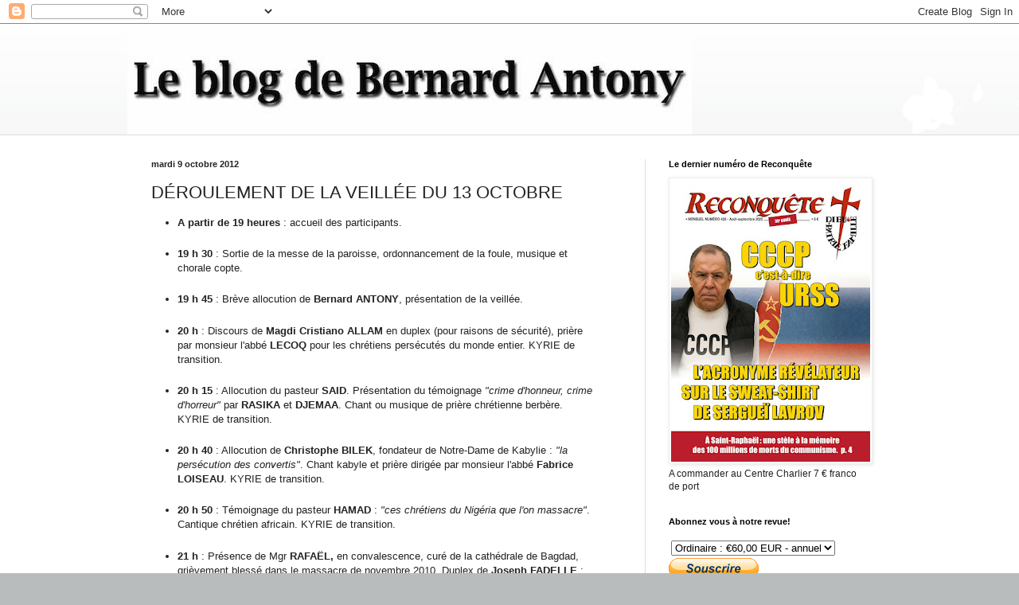

--- FILE ---
content_type: text/html; charset=UTF-8
request_url: http://www.bernard-antony.com/2012/10/deroulement-de-la-veillee-du-13-octobre.html
body_size: 17398
content:
<!DOCTYPE html>
<html class='v2' dir='ltr' lang='fr'>
<head>
<link href='https://www.blogger.com/static/v1/widgets/335934321-css_bundle_v2.css' rel='stylesheet' type='text/css'/>
<meta content='width=1100' name='viewport'/>
<meta content='text/html; charset=UTF-8' http-equiv='Content-Type'/>
<meta content='blogger' name='generator'/>
<link href='http://www.bernard-antony.com/favicon.ico' rel='icon' type='image/x-icon'/>
<link href='http://www.bernard-antony.com/2012/10/deroulement-de-la-veillee-du-13-octobre.html' rel='canonical'/>
<link rel="alternate" type="application/atom+xml" title="Le blog de Bernard Antony - Atom" href="http://www.bernard-antony.com/feeds/posts/default" />
<link rel="alternate" type="application/rss+xml" title="Le blog de Bernard Antony - RSS" href="http://www.bernard-antony.com/feeds/posts/default?alt=rss" />
<link rel="service.post" type="application/atom+xml" title="Le blog de Bernard Antony - Atom" href="https://www.blogger.com/feeds/35317701/posts/default" />

<link rel="alternate" type="application/atom+xml" title="Le blog de Bernard Antony - Atom" href="http://www.bernard-antony.com/feeds/7353240469939588740/comments/default" />
<!--Can't find substitution for tag [blog.ieCssRetrofitLinks]-->
<meta content='http://www.bernard-antony.com/2012/10/deroulement-de-la-veillee-du-13-octobre.html' property='og:url'/>
<meta content='DÉROULEMENT DE LA VEILLÉE DU 13 OCTOBRE' property='og:title'/>
<meta content='Blog de Bernard Antony, président de l&#39;AGRIF, de Chrétienté-Solidarité, du Centre Charlier, directeur de la revue RECONQUETE' property='og:description'/>
<title>Le blog de Bernard Antony: DÉROULEMENT DE LA VEILLÉE DU 13 OCTOBRE</title>
<style id='page-skin-1' type='text/css'><!--
/*
-----------------------------------------------
Blogger Template Style
Name:     Simple
Designer: Blogger
URL:      www.blogger.com
----------------------------------------------- */
/* Content
----------------------------------------------- */
body {
font: normal normal 12px Arial, Tahoma, Helvetica, FreeSans, sans-serif;
color: #222222;
background: #b8bcbd url(//themes.googleusercontent.com/image?id=0BwVBOzw_-hbMMDZjM2Q4YjctMTY2OC00ZGU2LWJjZDYtODVjOGRiOThlMGQ3) repeat-x fixed top center /* Credit: Jason Morrow (http://jasonmorrow.etsy.com) */;
padding: 0 0 0 0;
background-attachment: scroll;
}
html body .content-outer {
min-width: 0;
max-width: 100%;
width: 100%;
}
h2 {
font-size: 22px;
}
a:link {
text-decoration:none;
color: #2823a3;
}
a:visited {
text-decoration:none;
color: #8a7ca1;
}
a:hover {
text-decoration:underline;
color: #5c5ec2;
}
.body-fauxcolumn-outer .fauxcolumn-inner {
background: transparent none repeat scroll top left;
_background-image: none;
}
.body-fauxcolumn-outer .cap-top {
position: absolute;
z-index: 1;
height: 400px;
width: 100%;
}
.body-fauxcolumn-outer .cap-top .cap-left {
width: 100%;
background: transparent none repeat-x scroll top left;
_background-image: none;
}
.content-outer {
-moz-box-shadow: 0 0 0 rgba(0, 0, 0, .15);
-webkit-box-shadow: 0 0 0 rgba(0, 0, 0, .15);
-goog-ms-box-shadow: 0 0 0 #333333;
box-shadow: 0 0 0 rgba(0, 0, 0, .15);
margin-bottom: 1px;
}
.content-inner {
padding: 0 0;
}
.main-outer, .footer-outer {
background-color: #ffffff;
}
/* Header
----------------------------------------------- */
.header-outer {
background: transparent none repeat-x scroll 0 -400px;
_background-image: none;
}
.Header h1 {
font: normal normal 70px Arial, Tahoma, Helvetica, FreeSans, sans-serif;
color: #2823a3;
text-shadow: 0 0 0 rgba(0, 0, 0, .2);
}
.Header h1 a {
color: #2823a3;
}
.Header .description {
font-size: 200%;
color: #444444;
}
.header-inner .Header .titlewrapper {
padding: 22px 30px;
}
.header-inner .Header .descriptionwrapper {
padding: 0 30px;
}
/* Tabs
----------------------------------------------- */
.tabs-inner .section:first-child {
border-top: 0 solid #dddddd;
}
.tabs-inner .section:first-child ul {
margin-top: -0;
border-top: 0 solid #dddddd;
border-left: 0 solid #dddddd;
border-right: 0 solid #dddddd;
}
.tabs-inner .widget ul {
background: transparent none repeat-x scroll 0 -800px;
_background-image: none;
border-bottom: 0 solid #dddddd;
margin-top: 0;
margin-left: -0;
margin-right: -0;
}
.tabs-inner .widget li a {
display: inline-block;
padding: .6em 1em;
font: normal normal 20px Arial, Tahoma, Helvetica, FreeSans, sans-serif;
color: #0a008b;
border-left: 0 solid #ffffff;
border-right: 0 solid #dddddd;
}
.tabs-inner .widget li:first-child a {
border-left: none;
}
.tabs-inner .widget li.selected a, .tabs-inner .widget li a:hover {
color: #444444;
background-color: transparent;
text-decoration: none;
}
/* Columns
----------------------------------------------- */
.main-outer {
border-top: 1px solid #dddddd;
}
.fauxcolumn-left-outer .fauxcolumn-inner {
border-right: 1px solid #dddddd;
}
.fauxcolumn-right-outer .fauxcolumn-inner {
border-left: 1px solid #dddddd;
}
/* Headings
----------------------------------------------- */
div.widget > h2,
div.widget h2.title {
margin: 0 0 1em 0;
font: normal bold 11px Arial, Tahoma, Helvetica, FreeSans, sans-serif;
color: #000000;
}
/* Widgets
----------------------------------------------- */
.widget .zippy {
color: #999999;
text-shadow: 2px 2px 1px rgba(0, 0, 0, .1);
}
.widget .popular-posts ul {
list-style: none;
}
/* Posts
----------------------------------------------- */
h2.date-header {
font: normal bold 11px Arial, Tahoma, Helvetica, FreeSans, sans-serif;
}
.date-header span {
background-color: transparent;
color: #222222;
padding: inherit;
letter-spacing: inherit;
margin: inherit;
}
.main-inner {
padding-top: 30px;
padding-bottom: 30px;
}
.main-inner .column-center-inner {
padding: 0 15px;
}
.main-inner .column-center-inner .section {
margin: 0 15px;
}
.post {
margin: 0 0 25px 0;
}
h3.post-title, .comments h4 {
font: normal normal 22px Arial, Tahoma, Helvetica, FreeSans, sans-serif;
margin: .75em 0 0;
}
.post-body {
font-size: 110%;
line-height: 1.4;
position: relative;
}
.post-body img, .post-body .tr-caption-container, .Profile img, .Image img,
.BlogList .item-thumbnail img {
padding: 2px;
background: #ffffff;
border: 1px solid #eeeeee;
-moz-box-shadow: 1px 1px 5px rgba(0, 0, 0, .1);
-webkit-box-shadow: 1px 1px 5px rgba(0, 0, 0, .1);
box-shadow: 1px 1px 5px rgba(0, 0, 0, .1);
}
.post-body img, .post-body .tr-caption-container {
padding: 5px;
}
.post-body .tr-caption-container {
color: #222222;
}
.post-body .tr-caption-container img {
padding: 0;
background: transparent;
border: none;
-moz-box-shadow: 0 0 0 rgba(0, 0, 0, .1);
-webkit-box-shadow: 0 0 0 rgba(0, 0, 0, .1);
box-shadow: 0 0 0 rgba(0, 0, 0, .1);
}
.post-header {
margin: 0 0 1.5em;
line-height: 1.6;
font-size: 90%;
}
.post-footer {
margin: 20px -2px 0;
padding: 5px 10px;
color: #666666;
background-color: #f9f9f9;
border-bottom: 1px solid #eeeeee;
line-height: 1.6;
font-size: 90%;
}
#comments .comment-author {
padding-top: 1.5em;
border-top: 1px solid #dddddd;
background-position: 0 1.5em;
}
#comments .comment-author:first-child {
padding-top: 0;
border-top: none;
}
.avatar-image-container {
margin: .2em 0 0;
}
#comments .avatar-image-container img {
border: 1px solid #eeeeee;
}
/* Comments
----------------------------------------------- */
.comments .comments-content .icon.blog-author {
background-repeat: no-repeat;
background-image: url([data-uri]);
}
.comments .comments-content .loadmore a {
border-top: 1px solid #999999;
border-bottom: 1px solid #999999;
}
.comments .comment-thread.inline-thread {
background-color: #f9f9f9;
}
.comments .continue {
border-top: 2px solid #999999;
}
/* Accents
---------------------------------------------- */
.section-columns td.columns-cell {
border-left: 1px solid #dddddd;
}
.blog-pager {
background: transparent none no-repeat scroll top center;
}
.blog-pager-older-link, .home-link,
.blog-pager-newer-link {
background-color: #ffffff;
padding: 5px;
}
.footer-outer {
border-top: 0 dashed #bbbbbb;
}
/* Mobile
----------------------------------------------- */
body.mobile  {
background-size: auto;
}
.mobile .body-fauxcolumn-outer {
background: transparent none repeat scroll top left;
}
.mobile .body-fauxcolumn-outer .cap-top {
background-size: 100% auto;
}
.mobile .content-outer {
-webkit-box-shadow: 0 0 3px rgba(0, 0, 0, .15);
box-shadow: 0 0 3px rgba(0, 0, 0, .15);
}
.mobile .tabs-inner .widget ul {
margin-left: 0;
margin-right: 0;
}
.mobile .post {
margin: 0;
}
.mobile .main-inner .column-center-inner .section {
margin: 0;
}
.mobile .date-header span {
padding: 0.1em 10px;
margin: 0 -10px;
}
.mobile h3.post-title {
margin: 0;
}
.mobile .blog-pager {
background: transparent none no-repeat scroll top center;
}
.mobile .footer-outer {
border-top: none;
}
.mobile .main-inner, .mobile .footer-inner {
background-color: #ffffff;
}
.mobile-index-contents {
color: #222222;
}
.mobile-link-button {
background-color: #2823a3;
}
.mobile-link-button a:link, .mobile-link-button a:visited {
color: #ffffff;
}
.mobile .tabs-inner .section:first-child {
border-top: none;
}
.mobile .tabs-inner .PageList .widget-content {
background-color: transparent;
color: #444444;
border-top: 0 solid #dddddd;
border-bottom: 0 solid #dddddd;
}
.mobile .tabs-inner .PageList .widget-content .pagelist-arrow {
border-left: 1px solid #dddddd;
}

--></style>
<style id='template-skin-1' type='text/css'><!--
body {
min-width: 960px;
}
.content-outer, .content-fauxcolumn-outer, .region-inner {
min-width: 960px;
max-width: 960px;
_width: 960px;
}
.main-inner .columns {
padding-left: 0;
padding-right: 310px;
}
.main-inner .fauxcolumn-center-outer {
left: 0;
right: 310px;
/* IE6 does not respect left and right together */
_width: expression(this.parentNode.offsetWidth -
parseInt("0") -
parseInt("310px") + 'px');
}
.main-inner .fauxcolumn-left-outer {
width: 0;
}
.main-inner .fauxcolumn-right-outer {
width: 310px;
}
.main-inner .column-left-outer {
width: 0;
right: 100%;
margin-left: -0;
}
.main-inner .column-right-outer {
width: 310px;
margin-right: -310px;
}
#layout {
min-width: 0;
}
#layout .content-outer {
min-width: 0;
width: 800px;
}
#layout .region-inner {
min-width: 0;
width: auto;
}
body#layout div.add_widget {
padding: 8px;
}
body#layout div.add_widget a {
margin-left: 32px;
}
--></style>
<style>
    body {background-image:url(\/\/themes.googleusercontent.com\/image?id=0BwVBOzw_-hbMMDZjM2Q4YjctMTY2OC00ZGU2LWJjZDYtODVjOGRiOThlMGQ3);}
    
@media (max-width: 200px) { body {background-image:url(\/\/themes.googleusercontent.com\/image?id=0BwVBOzw_-hbMMDZjM2Q4YjctMTY2OC00ZGU2LWJjZDYtODVjOGRiOThlMGQ3&options=w200);}}
@media (max-width: 400px) and (min-width: 201px) { body {background-image:url(\/\/themes.googleusercontent.com\/image?id=0BwVBOzw_-hbMMDZjM2Q4YjctMTY2OC00ZGU2LWJjZDYtODVjOGRiOThlMGQ3&options=w400);}}
@media (max-width: 800px) and (min-width: 401px) { body {background-image:url(\/\/themes.googleusercontent.com\/image?id=0BwVBOzw_-hbMMDZjM2Q4YjctMTY2OC00ZGU2LWJjZDYtODVjOGRiOThlMGQ3&options=w800);}}
@media (max-width: 1200px) and (min-width: 801px) { body {background-image:url(\/\/themes.googleusercontent.com\/image?id=0BwVBOzw_-hbMMDZjM2Q4YjctMTY2OC00ZGU2LWJjZDYtODVjOGRiOThlMGQ3&options=w1200);}}
/* Last tag covers anything over one higher than the previous max-size cap. */
@media (min-width: 1201px) { body {background-image:url(\/\/themes.googleusercontent.com\/image?id=0BwVBOzw_-hbMMDZjM2Q4YjctMTY2OC00ZGU2LWJjZDYtODVjOGRiOThlMGQ3&options=w1600);}}
  </style>
<link href='https://www.blogger.com/dyn-css/authorization.css?targetBlogID=35317701&amp;zx=dcb183bf-d22d-4f7c-bd7e-47a9031bedf1' media='none' onload='if(media!=&#39;all&#39;)media=&#39;all&#39;' rel='stylesheet'/><noscript><link href='https://www.blogger.com/dyn-css/authorization.css?targetBlogID=35317701&amp;zx=dcb183bf-d22d-4f7c-bd7e-47a9031bedf1' rel='stylesheet'/></noscript>
<meta name='google-adsense-platform-account' content='ca-host-pub-1556223355139109'/>
<meta name='google-adsense-platform-domain' content='blogspot.com'/>

</head>
<body class='loading variant-wide'>
<div class='navbar section' id='navbar' name='Navbar'><div class='widget Navbar' data-version='1' id='Navbar1'><script type="text/javascript">
    function setAttributeOnload(object, attribute, val) {
      if(window.addEventListener) {
        window.addEventListener('load',
          function(){ object[attribute] = val; }, false);
      } else {
        window.attachEvent('onload', function(){ object[attribute] = val; });
      }
    }
  </script>
<div id="navbar-iframe-container"></div>
<script type="text/javascript" src="https://apis.google.com/js/platform.js"></script>
<script type="text/javascript">
      gapi.load("gapi.iframes:gapi.iframes.style.bubble", function() {
        if (gapi.iframes && gapi.iframes.getContext) {
          gapi.iframes.getContext().openChild({
              url: 'https://www.blogger.com/navbar/35317701?po\x3d7353240469939588740\x26origin\x3dhttp://www.bernard-antony.com',
              where: document.getElementById("navbar-iframe-container"),
              id: "navbar-iframe"
          });
        }
      });
    </script><script type="text/javascript">
(function() {
var script = document.createElement('script');
script.type = 'text/javascript';
script.src = '//pagead2.googlesyndication.com/pagead/js/google_top_exp.js';
var head = document.getElementsByTagName('head')[0];
if (head) {
head.appendChild(script);
}})();
</script>
</div></div>
<div class='body-fauxcolumns'>
<div class='fauxcolumn-outer body-fauxcolumn-outer'>
<div class='cap-top'>
<div class='cap-left'></div>
<div class='cap-right'></div>
</div>
<div class='fauxborder-left'>
<div class='fauxborder-right'></div>
<div class='fauxcolumn-inner'>
</div>
</div>
<div class='cap-bottom'>
<div class='cap-left'></div>
<div class='cap-right'></div>
</div>
</div>
</div>
<div class='content'>
<div class='content-fauxcolumns'>
<div class='fauxcolumn-outer content-fauxcolumn-outer'>
<div class='cap-top'>
<div class='cap-left'></div>
<div class='cap-right'></div>
</div>
<div class='fauxborder-left'>
<div class='fauxborder-right'></div>
<div class='fauxcolumn-inner'>
</div>
</div>
<div class='cap-bottom'>
<div class='cap-left'></div>
<div class='cap-right'></div>
</div>
</div>
</div>
<div class='content-outer'>
<div class='content-cap-top cap-top'>
<div class='cap-left'></div>
<div class='cap-right'></div>
</div>
<div class='fauxborder-left content-fauxborder-left'>
<div class='fauxborder-right content-fauxborder-right'></div>
<div class='content-inner'>
<header>
<div class='header-outer'>
<div class='header-cap-top cap-top'>
<div class='cap-left'></div>
<div class='cap-right'></div>
</div>
<div class='fauxborder-left header-fauxborder-left'>
<div class='fauxborder-right header-fauxborder-right'></div>
<div class='region-inner header-inner'>
<div class='header section' id='header' name='En-tête'><div class='widget Header' data-version='1' id='Header1'>
<div id='header-inner'>
<a href='http://www.bernard-antony.com/' style='display: block'>
<img alt='Le blog de Bernard Antony' height='139px; ' id='Header1_headerimg' src='https://blogger.googleusercontent.com/img/b/R29vZ2xl/AVvXsEiFXsEZWUf6fxQt82ZMV5rSWvQ0uO7_VXq1hyphenhyphenf3dBWgg32AZyJqyitWb1p33JmHxZFO9jeMrWr1lwhV5GLli1b1ilcxvZB7kEqIjmp5da5ETmBN5IQQHoo7IbZiJZn1YX5Wls4D/s1600/LeblogBernard.jpg' style='display: block' width='709px; '/>
</a>
</div>
</div></div>
</div>
</div>
<div class='header-cap-bottom cap-bottom'>
<div class='cap-left'></div>
<div class='cap-right'></div>
</div>
</div>
</header>
<div class='tabs-outer'>
<div class='tabs-cap-top cap-top'>
<div class='cap-left'></div>
<div class='cap-right'></div>
</div>
<div class='fauxborder-left tabs-fauxborder-left'>
<div class='fauxborder-right tabs-fauxborder-right'></div>
<div class='region-inner tabs-inner'>
<div class='tabs no-items section' id='crosscol' name='Toutes les colonnes'></div>
<div class='tabs no-items section' id='crosscol-overflow' name='Cross-Column 2'></div>
</div>
</div>
<div class='tabs-cap-bottom cap-bottom'>
<div class='cap-left'></div>
<div class='cap-right'></div>
</div>
</div>
<div class='main-outer'>
<div class='main-cap-top cap-top'>
<div class='cap-left'></div>
<div class='cap-right'></div>
</div>
<div class='fauxborder-left main-fauxborder-left'>
<div class='fauxborder-right main-fauxborder-right'></div>
<div class='region-inner main-inner'>
<div class='columns fauxcolumns'>
<div class='fauxcolumn-outer fauxcolumn-center-outer'>
<div class='cap-top'>
<div class='cap-left'></div>
<div class='cap-right'></div>
</div>
<div class='fauxborder-left'>
<div class='fauxborder-right'></div>
<div class='fauxcolumn-inner'>
</div>
</div>
<div class='cap-bottom'>
<div class='cap-left'></div>
<div class='cap-right'></div>
</div>
</div>
<div class='fauxcolumn-outer fauxcolumn-left-outer'>
<div class='cap-top'>
<div class='cap-left'></div>
<div class='cap-right'></div>
</div>
<div class='fauxborder-left'>
<div class='fauxborder-right'></div>
<div class='fauxcolumn-inner'>
</div>
</div>
<div class='cap-bottom'>
<div class='cap-left'></div>
<div class='cap-right'></div>
</div>
</div>
<div class='fauxcolumn-outer fauxcolumn-right-outer'>
<div class='cap-top'>
<div class='cap-left'></div>
<div class='cap-right'></div>
</div>
<div class='fauxborder-left'>
<div class='fauxborder-right'></div>
<div class='fauxcolumn-inner'>
</div>
</div>
<div class='cap-bottom'>
<div class='cap-left'></div>
<div class='cap-right'></div>
</div>
</div>
<!-- corrects IE6 width calculation -->
<div class='columns-inner'>
<div class='column-center-outer'>
<div class='column-center-inner'>
<div class='main section' id='main' name='Principal'><div class='widget Blog' data-version='1' id='Blog1'>
<div class='blog-posts hfeed'>

          <div class="date-outer">
        
<h2 class='date-header'><span>mardi 9 octobre 2012</span></h2>

          <div class="date-posts">
        
<div class='post-outer'>
<div class='post hentry uncustomized-post-template' itemprop='blogPost' itemscope='itemscope' itemtype='http://schema.org/BlogPosting'>
<meta content='35317701' itemprop='blogId'/>
<meta content='7353240469939588740' itemprop='postId'/>
<a name='7353240469939588740'></a>
<h3 class='post-title entry-title' itemprop='name'>
DÉROULEMENT DE LA VEILLÉE DU 13 OCTOBRE
</h3>
<div class='post-header'>
<div class='post-header-line-1'></div>
</div>
<div class='post-body entry-content' id='post-body-7353240469939588740' itemprop='description articleBody'>
<ul>
<li><b>A partir de 19 heures</b> : accueil des participants.</li>
<br />
<li><b>19 h 30</b> : Sortie de la messe de la paroisse, ordonnancement de la foule, musique et chorale copte. </li>
<br />
<li><b>19 h 45</b> : Brève allocution de <b>Bernard ANTONY</b>, présentation de la veillée.</li>
<br />
<li><b>20 h</b> : Discours de <b>Magdi Cristiano ALLAM</b> en duplex (pour raisons de sécurité), prière par monsieur l'abbé <b>LECOQ</b> pour les chrétiens persécutés du monde entier. KYRIE de transition.</li>
<br />
<li><b>20 h 15</b> : Allocution du pasteur <b>SAID</b>. Présentation du témoignage <i>"crime d'honneur, crime d'horreur"</i> par <b>RASIKA</b> et <b>DJEMAA</b>. Chant ou musique de prière chrétienne berbère. KYRIE de transition.</li>
<br />
<li><b>20 h 40</b> : Allocution de <b>Christophe BILEK</b>, fondateur de Notre-Dame de Kabylie : <i>"la persécution des convertis"</i>. Chant kabyle et prière dirigée par monsieur l'abbé <b>Fabrice LOISEAU</b>. KYRIE de transition.</li>
<br />
<li><b>20 h 50</b> : Témoignage du pasteur <b>HAMAD</b> : <i>"ces chrétiens du Nigéria que l'on massacre"</i>. Cantique chrétien africain. KYRIE de transition.</li>
<br />
<li><b>21 h</b> : Présence de Mgr <b>RAFAËL,</b> en convalescence, curé de la cathédrale de Bagdad, grièvement blessé dans le massacre de novembre 2010. Duplex de <b>Joseph FADELLE</b> : traduction par <b>Elish Yako</b>, chrétien d'Irak. Prière dirigée par l'abbé <b>PAGES</b>. KYRIE de transition.</li>
<br />
<li><b>21 h 20</b> : Intervention de <b>Richard HADDAD</b> pour les chrétiens du Liban et de Syrie : <i>"martyrs d'hier et lourdes menaces d'aujourd'hui"</i>. Chant chrétien libanais et prière dirigée par monsieur l'abbé <b>DE TANOUARN</b>. KYRIE de transition.</li>
<br />
<li><b>21 h 30</b> : Allocution du responsable copte <b>Jean MAHER</b> : <i>"il y a un an, le massacre des coptes de la place Maspero".</i> Courte projection vidéo des événements. Prière dirigée par Mgr <b>ATHANASIOS</b>.</li>
<br />
<li><b>21 h 50</b> : <i>"Asia BIBI dans sa prison"</i> : allocution de <b>Jeanne SMITS</b>. Prière pour les chrétiens injustement emprisonnés. KYRIE de transition.</li>
<br />
<li><b>22 h</b> : <i>"La persécution communiste des chrétiens continue : Corée du Nord, Chine, Vietnam, Laos..."</i> par <b>Marc FROMAGER</b> (A.E.D.).</li>
<br />
<li><b>22 h 15</b> : Projection silencieuse des photos de chrétiens emprisonnés. Prière finale dirigée par monsieur l'abbé <b>DE TANOUARN</b>.</li>
<br />
<li><b>22 h 30</b> : Consignes d'action et mot de la fin par <b>Bernard ANTONY</b>.</li>
</ul>
<br />
N.B. : Le déroulement pourra être légèrement modifié dans les jours qui viennent.

<div style='clear: both;'></div>
</div>
<div class='post-footer'>
<div class='post-footer-line post-footer-line-1'>
<span class='post-author vcard'>
</span>
<span class='post-timestamp'>
à
<meta content='http://www.bernard-antony.com/2012/10/deroulement-de-la-veillee-du-13-octobre.html' itemprop='url'/>
<a class='timestamp-link' href='http://www.bernard-antony.com/2012/10/deroulement-de-la-veillee-du-13-octobre.html' rel='bookmark' title='permanent link'><abbr class='published' itemprop='datePublished' title='2012-10-09T11:19:00+02:00'>11:19</abbr></a>
</span>
<span class='post-comment-link'>
</span>
<span class='post-icons'>
<span class='item-action'>
<a href='https://www.blogger.com/email-post/35317701/7353240469939588740' title='Envoyer l&#39;article par e-mail'>
<img alt='' class='icon-action' height='13' src='https://resources.blogblog.com/img/icon18_email.gif' width='18'/>
</a>
</span>
<span class='item-control blog-admin pid-1877522007'>
<a href='https://www.blogger.com/post-edit.g?blogID=35317701&postID=7353240469939588740&from=pencil' title='Modifier l&#39;article'>
<img alt='' class='icon-action' height='18' src='https://resources.blogblog.com/img/icon18_edit_allbkg.gif' width='18'/>
</a>
</span>
</span>
<div class='post-share-buttons goog-inline-block'>
<a class='goog-inline-block share-button sb-email' href='https://www.blogger.com/share-post.g?blogID=35317701&postID=7353240469939588740&target=email' target='_blank' title='Envoyer par e-mail'><span class='share-button-link-text'>Envoyer par e-mail</span></a><a class='goog-inline-block share-button sb-blog' href='https://www.blogger.com/share-post.g?blogID=35317701&postID=7353240469939588740&target=blog' onclick='window.open(this.href, "_blank", "height=270,width=475"); return false;' target='_blank' title='BlogThis!'><span class='share-button-link-text'>BlogThis!</span></a><a class='goog-inline-block share-button sb-twitter' href='https://www.blogger.com/share-post.g?blogID=35317701&postID=7353240469939588740&target=twitter' target='_blank' title='Partager sur X'><span class='share-button-link-text'>Partager sur X</span></a><a class='goog-inline-block share-button sb-facebook' href='https://www.blogger.com/share-post.g?blogID=35317701&postID=7353240469939588740&target=facebook' onclick='window.open(this.href, "_blank", "height=430,width=640"); return false;' target='_blank' title='Partager sur Facebook'><span class='share-button-link-text'>Partager sur Facebook</span></a><a class='goog-inline-block share-button sb-pinterest' href='https://www.blogger.com/share-post.g?blogID=35317701&postID=7353240469939588740&target=pinterest' target='_blank' title='Partager sur Pinterest'><span class='share-button-link-text'>Partager sur Pinterest</span></a>
</div>
</div>
<div class='post-footer-line post-footer-line-2'>
<span class='post-labels'>
</span>
</div>
<div class='post-footer-line post-footer-line-3'>
<span class='post-location'>
</span>
</div>
</div>
</div>
<div class='comments' id='comments'>
<a name='comments'></a>
</div>
</div>

        </div></div>
      
</div>
<div class='blog-pager' id='blog-pager'>
<span id='blog-pager-newer-link'>
<a class='blog-pager-newer-link' href='http://www.bernard-antony.com/2012/10/le-cest-bien-le-cas-sans-le-moindre.html' id='Blog1_blog-pager-newer-link' title='Article plus récent'>Article plus récent</a>
</span>
<span id='blog-pager-older-link'>
<a class='blog-pager-older-link' href='http://www.bernard-antony.com/2012/10/profanations-au-cimetiere-dalbi.html' id='Blog1_blog-pager-older-link' title='Article plus ancien'>Article plus ancien</a>
</span>
<a class='home-link' href='http://www.bernard-antony.com/'>Accueil</a>
</div>
<div class='clear'></div>
<div class='post-feeds'>
</div>
</div></div>
</div>
</div>
<div class='column-left-outer'>
<div class='column-left-inner'>
<aside>
</aside>
</div>
</div>
<div class='column-right-outer'>
<div class='column-right-inner'>
<aside>
<div class='sidebar section' id='sidebar-right-1'><div class='widget Image' data-version='1' id='Image4'>
<h2>Le dernier numéro de Reconquête</h2>
<div class='widget-content'>
<a href='https://chretientesolidarite.fr/abonnement-reconquete/'>
<img alt='Le dernier numéro de Reconquête' height='354' id='Image4_img' src='https://blogger.googleusercontent.com/img/a/AVvXsEg6EgThhfSuaqGqvkE1WQdF3KzliLONqcNMgsM4gHkdl_08bTkRly0204uSE2VbeIv4gb12n_60JgZp9wV1Qpk5zQzd4iQ2Z7pfXWDVIBre4VRU98M6WR_HYX2FGhoFlhLkNy1XnVijgP-VAM31z8rKtgMAT3IaAqSBWkFJj1bx_hqYZI24YG2r=s354' width='250'/>
</a>
<br/>
<span class='caption'>A commander au Centre Charlier 7 &#8364; franco de port</span>
</div>
<div class='clear'></div>
</div><div class='widget HTML' data-version='1' id='HTML3'>
<h2 class='title'>Abonnez vous à notre revue!</h2>
<div class='widget-content'>
<form action="https://www.paypal.com/cgi-bin/webscr" method="post" target="_top">
<input type="hidden" name="cmd" value="_s-xclick" />
<input type="hidden" name="hosted_button_id" value="ECDGD6MZLRNT8" />
<table>
<tr><td><input type="hidden" name="on0" value="" /></td></tr><tr><td><select name="os0">
	<option value="Ordinaire" />Ordinaire : &#8364;60,00 EUR - annuel
	<option value="Soutien" />Soutien : &#8364;85,00 EUR - annuel
</select> </td></tr>
</table>
<input type="hidden" name="currency_code" value="EUR" />
<input type="image" src="https://www.paypalobjects.com/fr_FR/FR/i/btn/btn_subscribe_LG.gif" border="0" name="submit" alt="PayPal - la solution de paiement en ligne la plus simple et la plus sécurisée !" />
<img alt="" border="0" src="https://www.paypalobjects.com/fr_FR/i/scr/pixel.gif" width="1" height="1" />
</form>
</div>
<div class='clear'></div>
</div><div class='widget Image' data-version='1' id='Image19'>
<h2>AGRIF</h2>
<div class='widget-content'>
<a href='http://www.lagrif.fr/'>
<img alt='AGRIF' height='250' id='Image19_img' src='https://blogger.googleusercontent.com/img/b/R29vZ2xl/AVvXsEg0xaH10TOyrRDJKKqL1edRZ0W3-MHDcYhLKfh6ClaqXK4i9REKwusSRX1YeP5VEcz_MXTEBTiY3ZAjVgScKqlubs_KDnWivBQPnqByqLRWmdt3Kjs4YFQj5t5jwY8WNSUhSGNq/s250/AGRIF_logo_net.png' width='160'/>
</a>
<br/>
</div>
<div class='clear'></div>
</div><div class='widget Image' data-version='1' id='Image22'>
<h2>Le site de Chrétienté-Solidarité</h2>
<div class='widget-content'>
<a href='https://chretientesolidarite.fr/'>
<img alt='Le site de Chrétienté-Solidarité' height='250' id='Image22_img' src='https://blogger.googleusercontent.com/img/a/AVvXsEgqGTPXhekGjDqIabV27gtxR9eFBup4uUanBp_j-zT0eS2Dq_gbJ2kQcc_U2xDZhFiol8kE3eTXFrtfPl_F6XMxbPHoh5rzNXiOIhXTHZYnU_qoqdBBhQe2kp04DEwR-6RM8J0ECVdw9SxqqHsWhprIWuStewtkGmnU1ernzhHzE7rH8IPqSw=s250' width='250'/>
</a>
<br/>
</div>
<div class='clear'></div>
</div><div class='widget Image' data-version='1' id='Image16'>
<h2>NOS LIVRES EN LIGNE</h2>
<div class='widget-content'>
<a href='https://chretientesolidarite.fr/boutique/'>
<img alt='NOS LIVRES EN LIGNE' height='198' id='Image16_img' src='https://blogger.googleusercontent.com/img/b/R29vZ2xl/AVvXsEgu0dv1VOIi_spSiulvgcFks8-Gr6kEf_wYyaV_QCRrYMj3xmKEfNfEb4DPa-BOHekt9AL6ayeGtnNrLp_8EdsPCo_UebZWRvAaRlUJL70gF1YHpBIhuU35Z2rBllcF0v2jfata/s250/livres_site_cs3.png' width='250'/>
</a>
<br/>
</div>
<div class='clear'></div>
</div><div class='widget Image' data-version='1' id='Image20'>
<h2>L'Ukraine face à Poutine</h2>
<div class='widget-content'>
<a href='http://soleil151.free.fr/reconquete/livres/ukraine.htm'>
<img alt='L&#39;Ukraine face à Poutine' height='231' id='Image20_img' src='https://blogger.googleusercontent.com/img/a/AVvXsEg-aGvJCnNwjRo5XuTLLcpvlQW5Uo-R_4NIDLH0lVmqnyj0FoGQ4Qx7tCAHC_qR-_noULKS5O6YN9Adew9Ug3aicnL5pmixjdRlIPcgxbAgOZA_saSa2-ZH0CUfQdbdvPku2JWCoD4R4HAD7VLntYS3_fPmA811-8Cg1ZFsclqoJO9EJAtPJg=s231' width='165'/>
</a>
<br/>
<span class='caption'>A commander au Centre Charlier 70 boulevard St Germain 75005 Paris 20&#8364; franco de port</span>
</div>
<div class='clear'></div>
</div><div class='widget Image' data-version='1' id='Image21'>
<h2>Pour en finir avec le pays Cathare</h2>
<div class='widget-content'>
<a href='https://www.chretientesolidarite.fr/nos-livres/pour-en-finir-avec-le-pays-cathare-detail'>
<img alt='Pour en finir avec le pays Cathare' height='375' id='Image21_img' src='https://blogger.googleusercontent.com/img/b/R29vZ2xl/AVvXsEhFwbZpNZwKTKicoBvenVNE2362lV-PFtuRXNGQcEin_afXrbbLPIJUyaywvxNsPuI_McUWazRUZa7_WbWt1emaCMQ-DWMtRwytvpsEuuqoZ-8-LBJFfueEfoa9olc8vtcy53Lv/s375/cathares.jpg' width='250'/>
</a>
<br/>
<span class='caption'>A commander au Centre Charlier: 29&#8364; franco de port</span>
</div>
<div class='clear'></div>
</div><div class='widget Image' data-version='1' id='Image23'>
<div class='widget-content'>
<a href='https://www.chretientesolidarite.fr/nos-livres/le-parti-communiste-et-ses-virus-mutants-detail'>
<img alt='' height='356' id='Image23_img' src='https://blogger.googleusercontent.com/img/b/R29vZ2xl/AVvXsEi8Jvyb9Ck1ap56Jlwdmn2GrcWJSMrd3eImeeeKBYA6ludy4PTeQdmVlNWXtFr4K6twGZiC3zj51Mtpr0NW2d9YlaJJZuWV02smbo8kzD8lvPHcO-McQgU4sa9lnqG3dUuDKul2/s356/Le-parti-communiste.jpg' width='250'/>
</a>
<br/>
</div>
<div class='clear'></div>
</div><div class='widget LinkList' data-version='1' id='LinkList1'>
<h2>Sites et blogs amis :</h2>
<div class='widget-content'>
<ul>
<li><a href='http://www.lagrif.fr/'>L'Agrif</a></li>
<li><a href='http://www.chretientesolidarite.fr/'>Chrétienté-Solidarité</a></li>
<li><a href='http://reconquete.net/'>Reconquête, la revue du Centre Charlier</a></li>
<li><a href='http://leblogdejeannesmits.blogspot.com/'>Jeanne Smits</a></li>
<li><a href='http://godefroydebouillon.fr/'>Editions Godefroy de Bouillon</a></li>
<li><a href='https://www.lesalonbeige.fr/'>Le salon beige</a></li>
</ul>
<div class='clear'></div>
</div>
</div><div class='widget HTML' data-version='1' id='HTML1'>
<h2 class='title'>Bernard Antony sur Facebook</h2>
<div class='widget-content'>
<div id="fb-root"></div>
<script>(function(d, s, id) {
  var js, fjs = d.getElementsByTagName(s)[0];
  if (d.getElementById(id)) return;
  js = d.createElement(s); js.id = id;
  js.src = "//connect.facebook.net/fr_FR/sdk.js#xfbml=1&version=v2.10";
  fjs.parentNode.insertBefore(js, fjs);
}(document, 'script', 'facebook-jssdk'));</script>

<div class="fb-page" data-href="https://www.facebook.com/bernardantonypage/" data-small-header="false" data-adapt-container-width="true" data-hide-cover="false" data-show-facepile="false"><blockquote cite="https://www.facebook.com/bernardantonypage/" class="fb-xfbml-parse-ignore"><a href="https://www.facebook.com/bernardantonypage/">Bernard Antony</a></blockquote></div>
</div>
<div class='clear'></div>
</div><div class='widget HTML' data-version='1' id='HTML4'>
<h2 class='title'>Bernard Antony sur Twitter :</h2>
<div class='widget-content'>
<a class="twitter-timeline" href="https://twitter.com/BernardAntony_" data-widget-id="427930621302689792">Tweets de @BernardAntony_</a>
<script>!function(d,s,id){var js,fjs=d.getElementsByTagName(s)[0],p=/^http:/.test(d.location)?'http':'https';if(!d.getElementById(id)){js=d.createElement(s);js.id=id;js.src=p+"://platform.twitter.com/widgets.js";fjs.parentNode.insertBefore(js,fjs);}}(document,"script","twitter-wjs");</script>
</div>
<div class='clear'></div>
</div><div class='widget Image' data-version='1' id='Image15'>
<h2>Mai 68</h2>
<div class='widget-content'>
<a href='https://www.chretientesolidarite.fr/nos-livres/mai-68-une-r%C3%A9volution-r%C3%A9gressive-detail'>
<img alt='Mai 68' height='352' id='Image15_img' src='https://blogger.googleusercontent.com/img/b/R29vZ2xl/AVvXsEgy0goc6GBpm0sYddteWGOR1jo70F0d9i2K6g-CAnKfPDg-3ZxqtXWFWN8IPahIFjucfSGvLcnoJWzx-RjrflLZwbivdW9XPhTkb1Ss8WoII87hOhO_y2ICQnmAoKdDztw7Mq2O/s352/9782841913558.jpg' width='250'/>
</a>
<br/>
<span class='caption'>A commander au Centre Charlier 70, bld St Germain 75005 Paris 17 &#8364; franco de port.</span>
</div>
<div class='clear'></div>
</div><div class='widget Image' data-version='1' id='Image18'>
<h2>Le Communisme 1917 - 2017</h2>
<div class='widget-content'>
<a href='https://www.chretientesolidarite.fr/nos-livres/le-communisme-1917-2017-detail'>
<img alt='Le Communisme 1917 - 2017' height='336' id='Image18_img' src='https://blogger.googleusercontent.com/img/b/R29vZ2xl/AVvXsEhPhdQ4fkEHTVluwTvwA6SxvM1qvQF0zSXt2LfEeDob2b4UFQa1uWct4CQ6LmBOvJwUEEGvF8aBfWfdym-Bkzqxp_zDbSevdWE95ZFUSO5uaCDpDN7_X0RG3I8raayx-iB8bk1E/s336/Le+communisme+1917+-+2017.jpg' width='250'/>
</a>
<br/>
<span class='caption'>L'ouvrage peut être commandé à l'AGRIF 70 boulevard Saint Germain 75005 Paris (tel: 01-40-46-96-31) au prix de 28 euros (frais de port inclus).</span>
</div>
<div class='clear'></div>
</div><div class='widget Image' data-version='1' id='Image2'>
<h2>Réflexions sur le monde actuel</h2>
<div class='widget-content'>
<a href='https://www.chretientesolidarite.fr/nos-livres/r%C3%A9flexions-sur-le-monde-actuel-detail'>
<img alt='Réflexions sur le monde actuel' height='342' id='Image2_img' src='https://blogger.googleusercontent.com/img/b/R29vZ2xl/AVvXsEgdKKDeLe92-pWnA5C0HInTrNZB6JGvTx1Yca50CK8VgT0VSQMNxEPAZmfr2ohJ658TyZvbMiVvgEP8fK7fYgeCpPwo3TvXtBpPsO4nyOBKHLl9xx-HF4Ye2nqADKtUXkIoChNU/s342/Reflexions+sur+le+monde+actuel+Bernard+Antony.png' width='250'/>
</a>
<br/>
<span class='caption'>Cet ouvrage peut être commandé au Centre Charlier 70 boulevard Saint Germain 75005 Paris (tel: 01-40-51-74-07) au prix de 28 euros (frais de port inclus).</span>
</div>
<div class='clear'></div>
</div><div class='widget Image' data-version='1' id='Image1'>
<h2>Vérités sur la Franc-Maçonnerie</h2>
<div class='widget-content'>
<a href='https://www.chretientesolidarite.fr/nos-livres/v%C3%A9rit%C3%A9s-sur-la-franc-ma%C3%A7onnerie-detail'>
<img alt='Vérités sur la Franc-Maçonnerie' height='316' id='Image1_img' src='https://blogger.googleusercontent.com/img/b/R29vZ2xl/AVvXsEgXOSK6eqcILs7trzL1Y53FzTTDxWnKMAyQNGkZhC9T0wA6YHZ0UJOb6YG1SES3radQwVjXJLdftgc4GihtVSdz88wJwZMM7LEp9ty6ZC4OOPDNhMlE6VwImAmbT0bKs-a1B78L/s316-r/franc-maconnerie-livre.jpg' width='205'/>
</a>
<br/>
<span class='caption'>Cet ouvrage peut être commandé au Centre Charlier 70 boulevard Saint Germain 75005 Paris (tel: 01-40-51-74-07) au prix de 37 euros (frais de port inclus) ou en cliquant sur l'image.</span>
</div>
<div class='clear'></div>
</div><div class='widget Image' data-version='1' id='Image13'>
<h2>Dieu et les hommes dans le Coran</h2>
<div class='widget-content'>
<a href='https://www.chretientesolidarite.fr/nos-livres/dieu-et-les-hommes-dans-le-coran-detail'>
<img alt='Dieu et les hommes dans le Coran' height='250' id='Image13_img' src='https://blogger.googleusercontent.com/img/b/R29vZ2xl/AVvXsEh535YXSg5zDFL76d_FCX7cNv5h59lbYLWJnINvQXwv5rvgYRX-USauVkAxYctGkHrh5JNVNZ1cMhigr912MsYTKTi-6FtEZclNsJa-dWxY0gayiFW-TJx-8XnHVcvEmMafWJGE/s250/dieu.jpg' width='173'/>
</a>
<br/>
<span class='caption'>A commander au Centre Charlier 70 boulevard Saint Germain 75005 Paris  au prix de 17 euros (franco de port)</span>
</div>
<div class='clear'></div>
</div><div class='widget Image' data-version='1' id='Image10'>
<h2>L'islam ou la soumission au prophète</h2>
<div class='widget-content'>
<a href='https://www.chretientesolidarite.fr/nos-livres/lislam-ou-la-soumission-au-proph%C3%A8te-detail'>
<img alt='L&#39;islam ou la soumission au prophète' height='250' id='Image10_img' src='https://blogger.googleusercontent.com/img/b/R29vZ2xl/AVvXsEiecn0mQ7NdqPut3qgkVd2_9CF4xxBtTUbnTuEnm1YbyO08c0ATf9YAlFu-0e7UGJaeZjaqsyIsq4UMV81-3hX2jigZ80kr1Anpq_eXx69mjTQtGD7Gjk1LohqZoFX6VPMQgxhD/s250/hadiths-de-mahomet-livre.jpg' width='183'/>
</a>
<br/>
<span class='caption'>A commander au Centre Charlier 23&#8364; (franco de port)</span>
</div>
<div class='clear'></div>
</div><div class='widget Image' data-version='1' id='Image7'>
<h2>L'Islam sans complaisance</h2>
<div class='widget-content'>
<a href='https://www.chretientesolidarite.fr/nos-livres/lislam-sans-complaisance-detail'>
<img alt='L&#39;Islam sans complaisance' height='250' id='Image7_img' src='https://blogger.googleusercontent.com/img/b/R29vZ2xl/AVvXsEjrK4HDofEhXXW6t1sAORLezPkFEpOXzSgao4U1A8gAC5WcrTEqLzJd9uIurAt7FCukdM-2mJrfGmX-JCmTwOVTbuzyNT19iMB0ntxqIDkYvHIIJVtEyDPw0G-Ad5b4M3SGVvm7/s250/islam-sans-complaisance-livre.jpg' width='177'/>
</a>
<br/>
<span class='caption'>A commander au Centre Charlier 70 boulevard Saint Germain 75005 Paris au prix de 29 euros (franco de port)</span>
</div>
<div class='clear'></div>
</div><div class='widget Image' data-version='1' id='Image3'>
<h2>Vérités sur les esclavagismes et les colonialismes</h2>
<div class='widget-content'>
<a href='https://www.chretientesolidarite.fr/nos-livres/v%C3%A9rit%C3%A9s-sur-les-esclavagismes-et-les-colonialismes-r%C3%A9plique-%C3%A0-houria-boutledja-detail'>
<img alt='Vérités sur les esclavagismes et les colonialismes' height='300' id='Image3_img' src='https://blogger.googleusercontent.com/img/b/R29vZ2xl/AVvXsEhR4NCHw6kqUPL53Of2lrmtQUKJrvN2_gc_0rnZBlvRhJ1WQO8iEPsNlLvX3dychan1A77d3hcZjgnPXMjZXcT3r_3De8_6c5Jse6qh8kz5xrKh0lORT_0dQ655l69wpiOpROCS/s300/replique-a-houria-boutelja-livre.jpg' width='202'/>
</a>
<br/>
<span class='caption'>Pour plus de détails : cliquez sur l'image. A commander au Centre Charlier 70, Boulevard Saint-Germain 75005 Paris. 18 &#8364; franco.</span>
</div>
<div class='clear'></div>
</div><div class='widget Image' data-version='1' id='Image14'>
<h2>Le génocide arménien 1925-2015</h2>
<div class='widget-content'>
<a href='https://www.chretientesolidarite.fr/nos-livres/le-g%C3%A9nocide-arm%C3%A9nien-detail'>
<img alt='Le génocide arménien 1925-2015' height='265' id='Image14_img' src='https://blogger.googleusercontent.com/img/b/R29vZ2xl/AVvXsEgTH0o3k9a46X-EtOvj4OFtIH2KKuCE0iwONLTYkLhmNYzuFC_UiKVtnxqVyKejkak_symdcgcevLH4qxPLVK_dQ_DRPKyd57Cy1tQOmMHzx-wZEYuDalqmWt-nDudCnsAC5-LQ/s265/thumb.jpg' width='190'/>
</a>
<br/>
<span class='caption'>Des Turcs à l'Etat islamique Daech, le massacre continue.  À commander au Centre Charlier 70 boulevard Saint Germain 75005 Paris (20&#8364; franco de port)</span>
</div>
<div class='clear'></div>
</div><div class='widget Image' data-version='1' id='Image17'>
<h2>15 procès face aux calomnies médiatiques</h2>
<div class='widget-content'>
<a href='https://www.chretientesolidarite.fr/nos-livres/15-proc%C3%A8s-face-aux-calomnies-m%C3%A9diatiques-detail'>
<img alt='15 procès face aux calomnies médiatiques' height='250' id='Image17_img' src='https://blogger.googleusercontent.com/img/b/R29vZ2xl/AVvXsEhnxBxLXtwwZKSBHgrfXo1oJk9yYew_Em7HIrVJxa4mkxBn2PdCJ5dc4rb1bJPei5qSKqwP6tsbp06rvay0zaEcYmD1AvjxfGkYCpuhdMpncBnWR0sHxVMig0vZ1nB-wS0BDmaJ/s250/toto.JPG' width='189'/>
</a>
<br/>
<span class='caption'>Bernard Antony raconte, tome II; A commander au centre Charlier 23 &#8364; (franco de port)</span>
</div>
<div class='clear'></div>
</div><div class='widget Image' data-version='1' id='Image11'>
<h2>Bernard Antony raconte</h2>
<div class='widget-content'>
<a href='https://www.chretientesolidarite.fr/nos-livres/bernard-antony-raconte-detail'>
<img alt='Bernard Antony raconte' height='300' id='Image11_img' src='https://blogger.googleusercontent.com/img/b/R29vZ2xl/AVvXsEhbfv-XEU8adEKS_6Vqz9dLZsxmZw6G6LgFlahzHrPiODgS5EMtQU6qgYTLr6mNL95CYumImM31wFVAnMXgQTVrIrtDGUi_9fofTCsEvZrj43otHuWMJVRCjswOgIt87Dry1dDy/s300/bernard-antony-raconte-livre.jpg' width='204'/>
</a>
<br/>
<span class='caption'>A commander au Centre Charlier 70 bd saint Germain 75005 Paris (30&#8364; franco de port)</span>
</div>
<div class='clear'></div>
</div><div class='widget Image' data-version='1' id='Image6'>
<h2>Histoire des Juifs</h2>
<div class='widget-content'>
<a href='https://www.chretientesolidarite.fr/nos-livres/histoire-des-juifs-dabraham-%C3%A0-nos-jours-detail'>
<img alt='Histoire des Juifs' height='320' id='Image6_img' src='https://blogger.googleusercontent.com/img/b/R29vZ2xl/AVvXsEgR_GBygDSf-r3Qhz5Qcv3JIwxEIZsxHj5uHNGaVwUC0glWlQZAqdMSQwltW8zUCZZItZDwDxmbtbq44bTCvKY5W887qNGyPeoH88sPU3x1KlNOFBqaH2e3Ahsd1f_y2yJE_n8B/s320-r/histoire-des-juifs-livre.jpg' width='223'/>
</a>
<br/>
<span class='caption'>A commander au Centre Charlier 44 &#8364; (franco de port)</span>
</div>
<div class='clear'></div>
</div><div class='widget Image' data-version='1' id='Image5'>
<h2>Jaurès, le mythe et la réalité</h2>
<div class='widget-content'>
<a href='https://www.chretientesolidarite.fr/nos-livres/jaur%C3%A8s-le-mythe-et-la-r%C3%A9alit%C3%A9-detail'>
<img alt='Jaurès, le mythe et la réalité' height='300' id='Image5_img' src='https://blogger.googleusercontent.com/img/b/R29vZ2xl/AVvXsEhvDtYPaI-kPuc3keCicF5tzBIwRSeFqiWYfWEzFvkONG0FohVyQJtnmypqoAUiSTTKmLsAPr0sRW3BSZ9mwYNE2_jyM-BE85D73g5ZzlNXc9f-RmsXmfhnIM8cxHxlSpcyZXHG/s300/livre-jaures.jpg' width='201'/>
</a>
<br/>
<span class='caption'>A commander au Centre Charlier 30 &#8364; (franco de port)</span>
</div>
<div class='clear'></div>
</div><div class='widget Image' data-version='1' id='Image12'>
<h2>Dictionnaire de la réplique</h2>
<div class='widget-content'>
<a href='https://www.chretientesolidarite.fr/nos-livres/dictionnaire-de-la-r%C3%A9plique-detail'>
<img alt='Dictionnaire de la réplique' height='300' id='Image12_img' src='https://blogger.googleusercontent.com/img/b/R29vZ2xl/AVvXsEiYkxoEsj3zH4QwmNu_lPzua_fCTWm9caQCQqQIOTi8RyZowTEYpYJJSh3x_cwjhppMCO_Otwo54yGABelGZ0BPGvCVZAnu30Sy0kItj8T_ib2BQLeVGcJri1X4nr2wXx1AtB8z/s300/dictionnaire-de-la-replique-livre.jpg' width='213'/>
</a>
<br/>
<span class='caption'>A commander au Centre Charlier 42 &#8364; (franco de port)</span>
</div>
<div class='clear'></div>
</div><div class='widget Image' data-version='1' id='Image9'>
<h2>Ce que j'ai vu en Terre Sainte</h2>
<div class='widget-content'>
<a href='https://www.chretientesolidarite.fr/nos-livres/ce-que-jai-vu-en-terre-sainte-detail'>
<img alt='Ce que j&#39;ai vu en Terre Sainte' height='250' id='Image9_img' src='https://blogger.googleusercontent.com/img/b/R29vZ2xl/AVvXsEgsIzYI-ZOrl94nc9fGn10G2Fa3GrEHQK9WBqY8Z_i5aa_2UGdWVTKLcyYT7K0jgOpwTlDbWuuw3QVwWEb6pzjTVSR9T_SLS5Je_0zEgFpZzFt918NzUp_D5FcJtSW8vD_bdfze/s250/livre-ce-je-que-jai-vu-en-terre-sainte.jpg' width='177'/>
</a>
<br/>
<span class='caption'>A commander au Centre Charlier 30 &#8364; (franco de port)</span>
</div>
<div class='clear'></div>
</div><div class='widget Image' data-version='1' id='Image8'>
<h2>L'identité nationale et l'Islam</h2>
<div class='widget-content'>
<a href='https://www.chretientesolidarite.fr/nos-livres/lidentit%C3%A9-nationale-et-lislam-detail'>
<img alt='L&#39;identité nationale et l&#39;Islam' height='320' id='Image8_img' src='https://blogger.googleusercontent.com/img/b/R29vZ2xl/AVvXsEhAeYVyc5WtV-7G_lWhxUvrh2GXETw8aRjUkUqD-KRhTHOM7oICL3rR-F9JjwhbiIyk1yOmQaTnZGn__XYTABfB3jJaW_EAtp0HGkzYut3hqKi7Brf9_x46_wJOkJXlXR_8rpkl/s320-r/identite-nationale-et-islam-livre.jpg' width='215'/>
</a>
<br/>
<span class='caption'>Cet ouvrage peut être commandé au Centre Charlier 70 boulevard Saint Germain 75005 Paris (tel: 01-40-51-74-07) au prix de 16 euros (frais de port inclus) ou en cliquant sur l'image.</span>
</div>
<div class='clear'></div>
</div><div class='widget BlogArchive' data-version='1' id='BlogArchive1'>
<h2>Archives du blog</h2>
<div class='widget-content'>
<div id='ArchiveList'>
<div id='BlogArchive1_ArchiveList'>
<select id='BlogArchive1_ArchiveMenu'>
<option value=''>Archives du blog</option>
<option value='http://www.bernard-antony.com/2026/01/'>janvier 2026 (10)</option>
<option value='http://www.bernard-antony.com/2025/12/'>décembre 2025 (15)</option>
<option value='http://www.bernard-antony.com/2025/11/'>novembre 2025 (12)</option>
<option value='http://www.bernard-antony.com/2025/10/'>octobre 2025 (12)</option>
<option value='http://www.bernard-antony.com/2025/09/'>septembre 2025 (20)</option>
<option value='http://www.bernard-antony.com/2025/08/'>août 2025 (2)</option>
<option value='http://www.bernard-antony.com/2025/07/'>juillet 2025 (15)</option>
<option value='http://www.bernard-antony.com/2025/06/'>juin 2025 (10)</option>
<option value='http://www.bernard-antony.com/2025/05/'>mai 2025 (15)</option>
<option value='http://www.bernard-antony.com/2025/04/'>avril 2025 (10)</option>
<option value='http://www.bernard-antony.com/2025/03/'>mars 2025 (14)</option>
<option value='http://www.bernard-antony.com/2025/02/'>février 2025 (15)</option>
<option value='http://www.bernard-antony.com/2025/01/'>janvier 2025 (16)</option>
<option value='http://www.bernard-antony.com/2024/12/'>décembre 2024 (15)</option>
<option value='http://www.bernard-antony.com/2024/11/'>novembre 2024 (16)</option>
<option value='http://www.bernard-antony.com/2024/10/'>octobre 2024 (14)</option>
<option value='http://www.bernard-antony.com/2024/09/'>septembre 2024 (12)</option>
<option value='http://www.bernard-antony.com/2024/08/'>août 2024 (3)</option>
<option value='http://www.bernard-antony.com/2024/07/'>juillet 2024 (13)</option>
<option value='http://www.bernard-antony.com/2024/06/'>juin 2024 (9)</option>
<option value='http://www.bernard-antony.com/2024/05/'>mai 2024 (13)</option>
<option value='http://www.bernard-antony.com/2024/04/'>avril 2024 (10)</option>
<option value='http://www.bernard-antony.com/2024/03/'>mars 2024 (12)</option>
<option value='http://www.bernard-antony.com/2024/02/'>février 2024 (10)</option>
<option value='http://www.bernard-antony.com/2024/01/'>janvier 2024 (13)</option>
<option value='http://www.bernard-antony.com/2023/12/'>décembre 2023 (13)</option>
<option value='http://www.bernard-antony.com/2023/11/'>novembre 2023 (19)</option>
<option value='http://www.bernard-antony.com/2023/10/'>octobre 2023 (13)</option>
<option value='http://www.bernard-antony.com/2023/09/'>septembre 2023 (21)</option>
<option value='http://www.bernard-antony.com/2023/08/'>août 2023 (26)</option>
<option value='http://www.bernard-antony.com/2023/07/'>juillet 2023 (12)</option>
<option value='http://www.bernard-antony.com/2023/06/'>juin 2023 (16)</option>
<option value='http://www.bernard-antony.com/2023/05/'>mai 2023 (17)</option>
<option value='http://www.bernard-antony.com/2023/04/'>avril 2023 (14)</option>
<option value='http://www.bernard-antony.com/2023/03/'>mars 2023 (8)</option>
<option value='http://www.bernard-antony.com/2023/02/'>février 2023 (10)</option>
<option value='http://www.bernard-antony.com/2023/01/'>janvier 2023 (13)</option>
<option value='http://www.bernard-antony.com/2022/12/'>décembre 2022 (9)</option>
<option value='http://www.bernard-antony.com/2022/11/'>novembre 2022 (16)</option>
<option value='http://www.bernard-antony.com/2022/10/'>octobre 2022 (16)</option>
<option value='http://www.bernard-antony.com/2022/09/'>septembre 2022 (17)</option>
<option value='http://www.bernard-antony.com/2022/08/'>août 2022 (6)</option>
<option value='http://www.bernard-antony.com/2022/07/'>juillet 2022 (11)</option>
<option value='http://www.bernard-antony.com/2022/06/'>juin 2022 (11)</option>
<option value='http://www.bernard-antony.com/2022/05/'>mai 2022 (11)</option>
<option value='http://www.bernard-antony.com/2022/04/'>avril 2022 (9)</option>
<option value='http://www.bernard-antony.com/2022/03/'>mars 2022 (17)</option>
<option value='http://www.bernard-antony.com/2022/02/'>février 2022 (13)</option>
<option value='http://www.bernard-antony.com/2022/01/'>janvier 2022 (11)</option>
<option value='http://www.bernard-antony.com/2021/12/'>décembre 2021 (14)</option>
<option value='http://www.bernard-antony.com/2021/11/'>novembre 2021 (8)</option>
<option value='http://www.bernard-antony.com/2021/10/'>octobre 2021 (13)</option>
<option value='http://www.bernard-antony.com/2021/09/'>septembre 2021 (12)</option>
<option value='http://www.bernard-antony.com/2021/08/'>août 2021 (4)</option>
<option value='http://www.bernard-antony.com/2021/07/'>juillet 2021 (9)</option>
<option value='http://www.bernard-antony.com/2021/06/'>juin 2021 (11)</option>
<option value='http://www.bernard-antony.com/2021/05/'>mai 2021 (11)</option>
<option value='http://www.bernard-antony.com/2021/04/'>avril 2021 (12)</option>
<option value='http://www.bernard-antony.com/2021/03/'>mars 2021 (15)</option>
<option value='http://www.bernard-antony.com/2021/02/'>février 2021 (14)</option>
<option value='http://www.bernard-antony.com/2021/01/'>janvier 2021 (13)</option>
<option value='http://www.bernard-antony.com/2020/12/'>décembre 2020 (13)</option>
<option value='http://www.bernard-antony.com/2020/11/'>novembre 2020 (21)</option>
<option value='http://www.bernard-antony.com/2020/10/'>octobre 2020 (14)</option>
<option value='http://www.bernard-antony.com/2020/09/'>septembre 2020 (14)</option>
<option value='http://www.bernard-antony.com/2020/08/'>août 2020 (3)</option>
<option value='http://www.bernard-antony.com/2020/07/'>juillet 2020 (8)</option>
<option value='http://www.bernard-antony.com/2020/06/'>juin 2020 (14)</option>
<option value='http://www.bernard-antony.com/2020/05/'>mai 2020 (20)</option>
<option value='http://www.bernard-antony.com/2020/04/'>avril 2020 (15)</option>
<option value='http://www.bernard-antony.com/2020/03/'>mars 2020 (13)</option>
<option value='http://www.bernard-antony.com/2020/02/'>février 2020 (10)</option>
<option value='http://www.bernard-antony.com/2020/01/'>janvier 2020 (17)</option>
<option value='http://www.bernard-antony.com/2019/12/'>décembre 2019 (13)</option>
<option value='http://www.bernard-antony.com/2019/11/'>novembre 2019 (15)</option>
<option value='http://www.bernard-antony.com/2019/10/'>octobre 2019 (20)</option>
<option value='http://www.bernard-antony.com/2019/09/'>septembre 2019 (15)</option>
<option value='http://www.bernard-antony.com/2019/08/'>août 2019 (4)</option>
<option value='http://www.bernard-antony.com/2019/07/'>juillet 2019 (21)</option>
<option value='http://www.bernard-antony.com/2019/06/'>juin 2019 (13)</option>
<option value='http://www.bernard-antony.com/2019/05/'>mai 2019 (14)</option>
<option value='http://www.bernard-antony.com/2019/04/'>avril 2019 (16)</option>
<option value='http://www.bernard-antony.com/2019/03/'>mars 2019 (16)</option>
<option value='http://www.bernard-antony.com/2019/02/'>février 2019 (18)</option>
<option value='http://www.bernard-antony.com/2019/01/'>janvier 2019 (22)</option>
<option value='http://www.bernard-antony.com/2018/12/'>décembre 2018 (9)</option>
<option value='http://www.bernard-antony.com/2018/11/'>novembre 2018 (17)</option>
<option value='http://www.bernard-antony.com/2018/10/'>octobre 2018 (21)</option>
<option value='http://www.bernard-antony.com/2018/09/'>septembre 2018 (12)</option>
<option value='http://www.bernard-antony.com/2018/08/'>août 2018 (11)</option>
<option value='http://www.bernard-antony.com/2018/07/'>juillet 2018 (13)</option>
<option value='http://www.bernard-antony.com/2018/06/'>juin 2018 (11)</option>
<option value='http://www.bernard-antony.com/2018/05/'>mai 2018 (16)</option>
<option value='http://www.bernard-antony.com/2018/04/'>avril 2018 (15)</option>
<option value='http://www.bernard-antony.com/2018/03/'>mars 2018 (20)</option>
<option value='http://www.bernard-antony.com/2018/02/'>février 2018 (11)</option>
<option value='http://www.bernard-antony.com/2018/01/'>janvier 2018 (17)</option>
<option value='http://www.bernard-antony.com/2017/12/'>décembre 2017 (9)</option>
<option value='http://www.bernard-antony.com/2017/11/'>novembre 2017 (15)</option>
<option value='http://www.bernard-antony.com/2017/10/'>octobre 2017 (15)</option>
<option value='http://www.bernard-antony.com/2017/09/'>septembre 2017 (16)</option>
<option value='http://www.bernard-antony.com/2017/08/'>août 2017 (3)</option>
<option value='http://www.bernard-antony.com/2017/07/'>juillet 2017 (10)</option>
<option value='http://www.bernard-antony.com/2017/06/'>juin 2017 (19)</option>
<option value='http://www.bernard-antony.com/2017/05/'>mai 2017 (19)</option>
<option value='http://www.bernard-antony.com/2017/04/'>avril 2017 (17)</option>
<option value='http://www.bernard-antony.com/2017/03/'>mars 2017 (24)</option>
<option value='http://www.bernard-antony.com/2017/02/'>février 2017 (24)</option>
<option value='http://www.bernard-antony.com/2017/01/'>janvier 2017 (27)</option>
<option value='http://www.bernard-antony.com/2016/12/'>décembre 2016 (19)</option>
<option value='http://www.bernard-antony.com/2016/11/'>novembre 2016 (22)</option>
<option value='http://www.bernard-antony.com/2016/10/'>octobre 2016 (26)</option>
<option value='http://www.bernard-antony.com/2016/09/'>septembre 2016 (25)</option>
<option value='http://www.bernard-antony.com/2016/08/'>août 2016 (3)</option>
<option value='http://www.bernard-antony.com/2016/07/'>juillet 2016 (19)</option>
<option value='http://www.bernard-antony.com/2016/06/'>juin 2016 (17)</option>
<option value='http://www.bernard-antony.com/2016/05/'>mai 2016 (17)</option>
<option value='http://www.bernard-antony.com/2016/04/'>avril 2016 (13)</option>
<option value='http://www.bernard-antony.com/2016/03/'>mars 2016 (21)</option>
<option value='http://www.bernard-antony.com/2016/02/'>février 2016 (13)</option>
<option value='http://www.bernard-antony.com/2016/01/'>janvier 2016 (15)</option>
<option value='http://www.bernard-antony.com/2015/12/'>décembre 2015 (13)</option>
<option value='http://www.bernard-antony.com/2015/11/'>novembre 2015 (18)</option>
<option value='http://www.bernard-antony.com/2015/10/'>octobre 2015 (21)</option>
<option value='http://www.bernard-antony.com/2015/09/'>septembre 2015 (25)</option>
<option value='http://www.bernard-antony.com/2015/08/'>août 2015 (4)</option>
<option value='http://www.bernard-antony.com/2015/07/'>juillet 2015 (9)</option>
<option value='http://www.bernard-antony.com/2015/06/'>juin 2015 (26)</option>
<option value='http://www.bernard-antony.com/2015/05/'>mai 2015 (15)</option>
<option value='http://www.bernard-antony.com/2015/04/'>avril 2015 (21)</option>
<option value='http://www.bernard-antony.com/2015/03/'>mars 2015 (20)</option>
<option value='http://www.bernard-antony.com/2015/02/'>février 2015 (27)</option>
<option value='http://www.bernard-antony.com/2015/01/'>janvier 2015 (27)</option>
<option value='http://www.bernard-antony.com/2014/12/'>décembre 2014 (20)</option>
<option value='http://www.bernard-antony.com/2014/11/'>novembre 2014 (21)</option>
<option value='http://www.bernard-antony.com/2014/10/'>octobre 2014 (29)</option>
<option value='http://www.bernard-antony.com/2014/09/'>septembre 2014 (24)</option>
<option value='http://www.bernard-antony.com/2014/08/'>août 2014 (6)</option>
<option value='http://www.bernard-antony.com/2014/07/'>juillet 2014 (15)</option>
<option value='http://www.bernard-antony.com/2014/06/'>juin 2014 (28)</option>
<option value='http://www.bernard-antony.com/2014/05/'>mai 2014 (20)</option>
<option value='http://www.bernard-antony.com/2014/04/'>avril 2014 (22)</option>
<option value='http://www.bernard-antony.com/2014/03/'>mars 2014 (25)</option>
<option value='http://www.bernard-antony.com/2014/02/'>février 2014 (23)</option>
<option value='http://www.bernard-antony.com/2014/01/'>janvier 2014 (31)</option>
<option value='http://www.bernard-antony.com/2013/12/'>décembre 2013 (24)</option>
<option value='http://www.bernard-antony.com/2013/11/'>novembre 2013 (21)</option>
<option value='http://www.bernard-antony.com/2013/10/'>octobre 2013 (23)</option>
<option value='http://www.bernard-antony.com/2013/09/'>septembre 2013 (15)</option>
<option value='http://www.bernard-antony.com/2013/08/'>août 2013 (6)</option>
<option value='http://www.bernard-antony.com/2013/07/'>juillet 2013 (19)</option>
<option value='http://www.bernard-antony.com/2013/06/'>juin 2013 (23)</option>
<option value='http://www.bernard-antony.com/2013/05/'>mai 2013 (17)</option>
<option value='http://www.bernard-antony.com/2013/04/'>avril 2013 (17)</option>
<option value='http://www.bernard-antony.com/2013/03/'>mars 2013 (20)</option>
<option value='http://www.bernard-antony.com/2013/02/'>février 2013 (17)</option>
<option value='http://www.bernard-antony.com/2013/01/'>janvier 2013 (24)</option>
<option value='http://www.bernard-antony.com/2012/12/'>décembre 2012 (18)</option>
<option value='http://www.bernard-antony.com/2012/11/'>novembre 2012 (23)</option>
<option value='http://www.bernard-antony.com/2012/10/'>octobre 2012 (22)</option>
<option value='http://www.bernard-antony.com/2012/09/'>septembre 2012 (21)</option>
<option value='http://www.bernard-antony.com/2012/08/'>août 2012 (5)</option>
<option value='http://www.bernard-antony.com/2012/07/'>juillet 2012 (15)</option>
<option value='http://www.bernard-antony.com/2012/06/'>juin 2012 (16)</option>
<option value='http://www.bernard-antony.com/2012/05/'>mai 2012 (12)</option>
<option value='http://www.bernard-antony.com/2012/04/'>avril 2012 (12)</option>
<option value='http://www.bernard-antony.com/2012/03/'>mars 2012 (15)</option>
<option value='http://www.bernard-antony.com/2012/02/'>février 2012 (14)</option>
<option value='http://www.bernard-antony.com/2012/01/'>janvier 2012 (28)</option>
<option value='http://www.bernard-antony.com/2011/12/'>décembre 2011 (16)</option>
<option value='http://www.bernard-antony.com/2011/11/'>novembre 2011 (20)</option>
<option value='http://www.bernard-antony.com/2011/10/'>octobre 2011 (15)</option>
<option value='http://www.bernard-antony.com/2011/09/'>septembre 2011 (14)</option>
<option value='http://www.bernard-antony.com/2011/08/'>août 2011 (7)</option>
<option value='http://www.bernard-antony.com/2011/07/'>juillet 2011 (7)</option>
<option value='http://www.bernard-antony.com/2011/06/'>juin 2011 (10)</option>
<option value='http://www.bernard-antony.com/2011/05/'>mai 2011 (20)</option>
<option value='http://www.bernard-antony.com/2011/04/'>avril 2011 (24)</option>
<option value='http://www.bernard-antony.com/2011/03/'>mars 2011 (14)</option>
<option value='http://www.bernard-antony.com/2011/02/'>février 2011 (11)</option>
<option value='http://www.bernard-antony.com/2011/01/'>janvier 2011 (22)</option>
<option value='http://www.bernard-antony.com/2010/12/'>décembre 2010 (12)</option>
<option value='http://www.bernard-antony.com/2010/11/'>novembre 2010 (16)</option>
<option value='http://www.bernard-antony.com/2010/10/'>octobre 2010 (13)</option>
<option value='http://www.bernard-antony.com/2010/09/'>septembre 2010 (23)</option>
<option value='http://www.bernard-antony.com/2010/08/'>août 2010 (9)</option>
<option value='http://www.bernard-antony.com/2010/07/'>juillet 2010 (22)</option>
<option value='http://www.bernard-antony.com/2010/06/'>juin 2010 (16)</option>
<option value='http://www.bernard-antony.com/2010/05/'>mai 2010 (8)</option>
<option value='http://www.bernard-antony.com/2010/04/'>avril 2010 (18)</option>
<option value='http://www.bernard-antony.com/2010/03/'>mars 2010 (14)</option>
<option value='http://www.bernard-antony.com/2010/02/'>février 2010 (14)</option>
<option value='http://www.bernard-antony.com/2010/01/'>janvier 2010 (22)</option>
<option value='http://www.bernard-antony.com/2009/12/'>décembre 2009 (22)</option>
<option value='http://www.bernard-antony.com/2009/11/'>novembre 2009 (19)</option>
<option value='http://www.bernard-antony.com/2009/10/'>octobre 2009 (30)</option>
<option value='http://www.bernard-antony.com/2009/09/'>septembre 2009 (24)</option>
<option value='http://www.bernard-antony.com/2009/08/'>août 2009 (12)</option>
<option value='http://www.bernard-antony.com/2009/07/'>juillet 2009 (20)</option>
<option value='http://www.bernard-antony.com/2009/06/'>juin 2009 (21)</option>
<option value='http://www.bernard-antony.com/2009/05/'>mai 2009 (23)</option>
<option value='http://www.bernard-antony.com/2009/04/'>avril 2009 (28)</option>
<option value='http://www.bernard-antony.com/2009/03/'>mars 2009 (18)</option>
<option value='http://www.bernard-antony.com/2009/02/'>février 2009 (16)</option>
<option value='http://www.bernard-antony.com/2009/01/'>janvier 2009 (21)</option>
<option value='http://www.bernard-antony.com/2008/12/'>décembre 2008 (17)</option>
<option value='http://www.bernard-antony.com/2008/11/'>novembre 2008 (29)</option>
<option value='http://www.bernard-antony.com/2008/10/'>octobre 2008 (16)</option>
<option value='http://www.bernard-antony.com/2008/09/'>septembre 2008 (19)</option>
<option value='http://www.bernard-antony.com/2008/08/'>août 2008 (8)</option>
<option value='http://www.bernard-antony.com/2008/07/'>juillet 2008 (21)</option>
<option value='http://www.bernard-antony.com/2008/06/'>juin 2008 (37)</option>
<option value='http://www.bernard-antony.com/2008/05/'>mai 2008 (17)</option>
<option value='http://www.bernard-antony.com/2008/04/'>avril 2008 (23)</option>
<option value='http://www.bernard-antony.com/2008/03/'>mars 2008 (22)</option>
<option value='http://www.bernard-antony.com/2008/02/'>février 2008 (15)</option>
<option value='http://www.bernard-antony.com/2008/01/'>janvier 2008 (20)</option>
<option value='http://www.bernard-antony.com/2007/12/'>décembre 2007 (12)</option>
<option value='http://www.bernard-antony.com/2007/11/'>novembre 2007 (13)</option>
<option value='http://www.bernard-antony.com/2007/10/'>octobre 2007 (8)</option>
<option value='http://www.bernard-antony.com/2007/09/'>septembre 2007 (10)</option>
<option value='http://www.bernard-antony.com/2007/08/'>août 2007 (1)</option>
<option value='http://www.bernard-antony.com/2007/07/'>juillet 2007 (4)</option>
<option value='http://www.bernard-antony.com/2007/06/'>juin 2007 (6)</option>
<option value='http://www.bernard-antony.com/2007/05/'>mai 2007 (12)</option>
<option value='http://www.bernard-antony.com/2007/04/'>avril 2007 (10)</option>
<option value='http://www.bernard-antony.com/2007/03/'>mars 2007 (17)</option>
<option value='http://www.bernard-antony.com/2007/02/'>février 2007 (14)</option>
<option value='http://www.bernard-antony.com/2007/01/'>janvier 2007 (16)</option>
<option value='http://www.bernard-antony.com/2006/12/'>décembre 2006 (21)</option>
<option value='http://www.bernard-antony.com/2006/11/'>novembre 2006 (24)</option>
<option value='http://www.bernard-antony.com/2006/10/'>octobre 2006 (16)</option>
</select>
</div>
</div>
<div class='clear'></div>
</div>
</div></div>
<table border='0' cellpadding='0' cellspacing='0' class='section-columns columns-2'>
<tbody>
<tr>
<td class='first columns-cell'>
<div class='sidebar no-items section' id='sidebar-right-2-1'></div>
</td>
<td class='columns-cell'>
<div class='sidebar no-items section' id='sidebar-right-2-2'></div>
</td>
</tr>
</tbody>
</table>
<div class='sidebar no-items section' id='sidebar-right-3'></div>
</aside>
</div>
</div>
</div>
<div style='clear: both'></div>
<!-- columns -->
</div>
<!-- main -->
</div>
</div>
<div class='main-cap-bottom cap-bottom'>
<div class='cap-left'></div>
<div class='cap-right'></div>
</div>
</div>
<footer>
<div class='footer-outer'>
<div class='footer-cap-top cap-top'>
<div class='cap-left'></div>
<div class='cap-right'></div>
</div>
<div class='fauxborder-left footer-fauxborder-left'>
<div class='fauxborder-right footer-fauxborder-right'></div>
<div class='region-inner footer-inner'>
<div class='foot no-items section' id='footer-1'></div>
<table border='0' cellpadding='0' cellspacing='0' class='section-columns columns-2'>
<tbody>
<tr>
<td class='first columns-cell'>
<div class='foot no-items section' id='footer-2-1'></div>
</td>
<td class='columns-cell'>
<div class='foot no-items section' id='footer-2-2'></div>
</td>
</tr>
</tbody>
</table>
<!-- outside of the include in order to lock Attribution widget -->
<div class='foot section' id='footer-3' name='Pied de page'><div class='widget Attribution' data-version='1' id='Attribution1'>
<div class='widget-content' style='text-align: center;'>
Thème Simple. Images de thèmes de <a href='http://jasonmorrow.etsy.com' target='_blank'>Jason Morrow</a>. Fourni par <a href='https://www.blogger.com' target='_blank'>Blogger</a>.
</div>
<div class='clear'></div>
</div></div>
</div>
</div>
<div class='footer-cap-bottom cap-bottom'>
<div class='cap-left'></div>
<div class='cap-right'></div>
</div>
</div>
</footer>
<!-- content -->
</div>
</div>
<div class='content-cap-bottom cap-bottom'>
<div class='cap-left'></div>
<div class='cap-right'></div>
</div>
</div>
</div>
<script type='text/javascript'>
    window.setTimeout(function() {
        document.body.className = document.body.className.replace('loading', '');
      }, 10);
  </script>

<script type="text/javascript" src="https://www.blogger.com/static/v1/widgets/2028843038-widgets.js"></script>
<script type='text/javascript'>
window['__wavt'] = 'AOuZoY69SB3bWOuq19lQ5__bGQDaIjT2hg:1769315516229';_WidgetManager._Init('//www.blogger.com/rearrange?blogID\x3d35317701','//www.bernard-antony.com/2012/10/deroulement-de-la-veillee-du-13-octobre.html','35317701');
_WidgetManager._SetDataContext([{'name': 'blog', 'data': {'blogId': '35317701', 'title': 'Le blog de Bernard Antony', 'url': 'http://www.bernard-antony.com/2012/10/deroulement-de-la-veillee-du-13-octobre.html', 'canonicalUrl': 'http://www.bernard-antony.com/2012/10/deroulement-de-la-veillee-du-13-octobre.html', 'homepageUrl': 'http://www.bernard-antony.com/', 'searchUrl': 'http://www.bernard-antony.com/search', 'canonicalHomepageUrl': 'http://www.bernard-antony.com/', 'blogspotFaviconUrl': 'http://www.bernard-antony.com/favicon.ico', 'bloggerUrl': 'https://www.blogger.com', 'hasCustomDomain': true, 'httpsEnabled': false, 'enabledCommentProfileImages': true, 'gPlusViewType': 'FILTERED_POSTMOD', 'adultContent': false, 'analyticsAccountNumber': '', 'encoding': 'UTF-8', 'locale': 'fr', 'localeUnderscoreDelimited': 'fr', 'languageDirection': 'ltr', 'isPrivate': false, 'isMobile': false, 'isMobileRequest': false, 'mobileClass': '', 'isPrivateBlog': false, 'isDynamicViewsAvailable': true, 'feedLinks': '\x3clink rel\x3d\x22alternate\x22 type\x3d\x22application/atom+xml\x22 title\x3d\x22Le blog de Bernard Antony - Atom\x22 href\x3d\x22http://www.bernard-antony.com/feeds/posts/default\x22 /\x3e\n\x3clink rel\x3d\x22alternate\x22 type\x3d\x22application/rss+xml\x22 title\x3d\x22Le blog de Bernard Antony - RSS\x22 href\x3d\x22http://www.bernard-antony.com/feeds/posts/default?alt\x3drss\x22 /\x3e\n\x3clink rel\x3d\x22service.post\x22 type\x3d\x22application/atom+xml\x22 title\x3d\x22Le blog de Bernard Antony - Atom\x22 href\x3d\x22https://www.blogger.com/feeds/35317701/posts/default\x22 /\x3e\n\n\x3clink rel\x3d\x22alternate\x22 type\x3d\x22application/atom+xml\x22 title\x3d\x22Le blog de Bernard Antony - Atom\x22 href\x3d\x22http://www.bernard-antony.com/feeds/7353240469939588740/comments/default\x22 /\x3e\n', 'meTag': '', 'adsenseHostId': 'ca-host-pub-1556223355139109', 'adsenseHasAds': false, 'adsenseAutoAds': false, 'boqCommentIframeForm': true, 'loginRedirectParam': '', 'view': '', 'dynamicViewsCommentsSrc': '//www.blogblog.com/dynamicviews/4224c15c4e7c9321/js/comments.js', 'dynamicViewsScriptSrc': '//www.blogblog.com/dynamicviews/6e0d22adcfa5abea', 'plusOneApiSrc': 'https://apis.google.com/js/platform.js', 'disableGComments': true, 'interstitialAccepted': false, 'sharing': {'platforms': [{'name': 'Obtenir le lien', 'key': 'link', 'shareMessage': 'Obtenir le lien', 'target': ''}, {'name': 'Facebook', 'key': 'facebook', 'shareMessage': 'Partager sur Facebook', 'target': 'facebook'}, {'name': 'BlogThis!', 'key': 'blogThis', 'shareMessage': 'BlogThis!', 'target': 'blog'}, {'name': 'X', 'key': 'twitter', 'shareMessage': 'Partager sur X', 'target': 'twitter'}, {'name': 'Pinterest', 'key': 'pinterest', 'shareMessage': 'Partager sur Pinterest', 'target': 'pinterest'}, {'name': 'E-mail', 'key': 'email', 'shareMessage': 'E-mail', 'target': 'email'}], 'disableGooglePlus': true, 'googlePlusShareButtonWidth': 0, 'googlePlusBootstrap': '\x3cscript type\x3d\x22text/javascript\x22\x3ewindow.___gcfg \x3d {\x27lang\x27: \x27fr\x27};\x3c/script\x3e'}, 'hasCustomJumpLinkMessage': false, 'jumpLinkMessage': 'Lire la suite', 'pageType': 'item', 'postId': '7353240469939588740', 'pageName': 'D\xc9ROULEMENT DE LA VEILL\xc9E DU 13 OCTOBRE', 'pageTitle': 'Le blog de Bernard Antony: D\xc9ROULEMENT DE LA VEILL\xc9E DU 13 OCTOBRE', 'metaDescription': ''}}, {'name': 'features', 'data': {}}, {'name': 'messages', 'data': {'edit': 'Modifier', 'linkCopiedToClipboard': 'Lien copi\xe9 dans le presse-papiers\xa0!', 'ok': 'OK', 'postLink': 'Publier le lien'}}, {'name': 'template', 'data': {'name': 'Simple', 'localizedName': 'Simple', 'isResponsive': false, 'isAlternateRendering': false, 'isCustom': false, 'variant': 'wide', 'variantId': 'wide'}}, {'name': 'view', 'data': {'classic': {'name': 'classic', 'url': '?view\x3dclassic'}, 'flipcard': {'name': 'flipcard', 'url': '?view\x3dflipcard'}, 'magazine': {'name': 'magazine', 'url': '?view\x3dmagazine'}, 'mosaic': {'name': 'mosaic', 'url': '?view\x3dmosaic'}, 'sidebar': {'name': 'sidebar', 'url': '?view\x3dsidebar'}, 'snapshot': {'name': 'snapshot', 'url': '?view\x3dsnapshot'}, 'timeslide': {'name': 'timeslide', 'url': '?view\x3dtimeslide'}, 'isMobile': false, 'title': 'D\xc9ROULEMENT DE LA VEILL\xc9E DU 13 OCTOBRE', 'description': 'Blog de Bernard Antony, pr\xe9sident de l\x27AGRIF, de Chr\xe9tient\xe9-Solidarit\xe9, du Centre Charlier, directeur de la revue RECONQUETE', 'url': 'http://www.bernard-antony.com/2012/10/deroulement-de-la-veillee-du-13-octobre.html', 'type': 'item', 'isSingleItem': true, 'isMultipleItems': false, 'isError': false, 'isPage': false, 'isPost': true, 'isHomepage': false, 'isArchive': false, 'isLabelSearch': false, 'postId': 7353240469939588740}}]);
_WidgetManager._RegisterWidget('_NavbarView', new _WidgetInfo('Navbar1', 'navbar', document.getElementById('Navbar1'), {}, 'displayModeFull'));
_WidgetManager._RegisterWidget('_HeaderView', new _WidgetInfo('Header1', 'header', document.getElementById('Header1'), {}, 'displayModeFull'));
_WidgetManager._RegisterWidget('_BlogView', new _WidgetInfo('Blog1', 'main', document.getElementById('Blog1'), {'cmtInteractionsEnabled': false, 'lightboxEnabled': true, 'lightboxModuleUrl': 'https://www.blogger.com/static/v1/jsbin/4062214180-lbx__fr.js', 'lightboxCssUrl': 'https://www.blogger.com/static/v1/v-css/828616780-lightbox_bundle.css'}, 'displayModeFull'));
_WidgetManager._RegisterWidget('_ImageView', new _WidgetInfo('Image4', 'sidebar-right-1', document.getElementById('Image4'), {'resize': true}, 'displayModeFull'));
_WidgetManager._RegisterWidget('_HTMLView', new _WidgetInfo('HTML3', 'sidebar-right-1', document.getElementById('HTML3'), {}, 'displayModeFull'));
_WidgetManager._RegisterWidget('_ImageView', new _WidgetInfo('Image19', 'sidebar-right-1', document.getElementById('Image19'), {'resize': true}, 'displayModeFull'));
_WidgetManager._RegisterWidget('_ImageView', new _WidgetInfo('Image22', 'sidebar-right-1', document.getElementById('Image22'), {'resize': true}, 'displayModeFull'));
_WidgetManager._RegisterWidget('_ImageView', new _WidgetInfo('Image16', 'sidebar-right-1', document.getElementById('Image16'), {'resize': true}, 'displayModeFull'));
_WidgetManager._RegisterWidget('_ImageView', new _WidgetInfo('Image20', 'sidebar-right-1', document.getElementById('Image20'), {'resize': false}, 'displayModeFull'));
_WidgetManager._RegisterWidget('_ImageView', new _WidgetInfo('Image21', 'sidebar-right-1', document.getElementById('Image21'), {'resize': true}, 'displayModeFull'));
_WidgetManager._RegisterWidget('_ImageView', new _WidgetInfo('Image23', 'sidebar-right-1', document.getElementById('Image23'), {'resize': true}, 'displayModeFull'));
_WidgetManager._RegisterWidget('_LinkListView', new _WidgetInfo('LinkList1', 'sidebar-right-1', document.getElementById('LinkList1'), {}, 'displayModeFull'));
_WidgetManager._RegisterWidget('_HTMLView', new _WidgetInfo('HTML1', 'sidebar-right-1', document.getElementById('HTML1'), {}, 'displayModeFull'));
_WidgetManager._RegisterWidget('_HTMLView', new _WidgetInfo('HTML4', 'sidebar-right-1', document.getElementById('HTML4'), {}, 'displayModeFull'));
_WidgetManager._RegisterWidget('_ImageView', new _WidgetInfo('Image15', 'sidebar-right-1', document.getElementById('Image15'), {'resize': true}, 'displayModeFull'));
_WidgetManager._RegisterWidget('_ImageView', new _WidgetInfo('Image18', 'sidebar-right-1', document.getElementById('Image18'), {'resize': true}, 'displayModeFull'));
_WidgetManager._RegisterWidget('_ImageView', new _WidgetInfo('Image2', 'sidebar-right-1', document.getElementById('Image2'), {'resize': true}, 'displayModeFull'));
_WidgetManager._RegisterWidget('_ImageView', new _WidgetInfo('Image1', 'sidebar-right-1', document.getElementById('Image1'), {'resize': true}, 'displayModeFull'));
_WidgetManager._RegisterWidget('_ImageView', new _WidgetInfo('Image13', 'sidebar-right-1', document.getElementById('Image13'), {'resize': true}, 'displayModeFull'));
_WidgetManager._RegisterWidget('_ImageView', new _WidgetInfo('Image10', 'sidebar-right-1', document.getElementById('Image10'), {'resize': true}, 'displayModeFull'));
_WidgetManager._RegisterWidget('_ImageView', new _WidgetInfo('Image7', 'sidebar-right-1', document.getElementById('Image7'), {'resize': true}, 'displayModeFull'));
_WidgetManager._RegisterWidget('_ImageView', new _WidgetInfo('Image3', 'sidebar-right-1', document.getElementById('Image3'), {'resize': true}, 'displayModeFull'));
_WidgetManager._RegisterWidget('_ImageView', new _WidgetInfo('Image14', 'sidebar-right-1', document.getElementById('Image14'), {'resize': true}, 'displayModeFull'));
_WidgetManager._RegisterWidget('_ImageView', new _WidgetInfo('Image17', 'sidebar-right-1', document.getElementById('Image17'), {'resize': true}, 'displayModeFull'));
_WidgetManager._RegisterWidget('_ImageView', new _WidgetInfo('Image11', 'sidebar-right-1', document.getElementById('Image11'), {'resize': true}, 'displayModeFull'));
_WidgetManager._RegisterWidget('_ImageView', new _WidgetInfo('Image6', 'sidebar-right-1', document.getElementById('Image6'), {'resize': true}, 'displayModeFull'));
_WidgetManager._RegisterWidget('_ImageView', new _WidgetInfo('Image5', 'sidebar-right-1', document.getElementById('Image5'), {'resize': true}, 'displayModeFull'));
_WidgetManager._RegisterWidget('_ImageView', new _WidgetInfo('Image12', 'sidebar-right-1', document.getElementById('Image12'), {'resize': true}, 'displayModeFull'));
_WidgetManager._RegisterWidget('_ImageView', new _WidgetInfo('Image9', 'sidebar-right-1', document.getElementById('Image9'), {'resize': true}, 'displayModeFull'));
_WidgetManager._RegisterWidget('_ImageView', new _WidgetInfo('Image8', 'sidebar-right-1', document.getElementById('Image8'), {'resize': true}, 'displayModeFull'));
_WidgetManager._RegisterWidget('_BlogArchiveView', new _WidgetInfo('BlogArchive1', 'sidebar-right-1', document.getElementById('BlogArchive1'), {'languageDirection': 'ltr', 'loadingMessage': 'Chargement\x26hellip;'}, 'displayModeFull'));
_WidgetManager._RegisterWidget('_AttributionView', new _WidgetInfo('Attribution1', 'footer-3', document.getElementById('Attribution1'), {}, 'displayModeFull'));
</script>
</body>
</html>